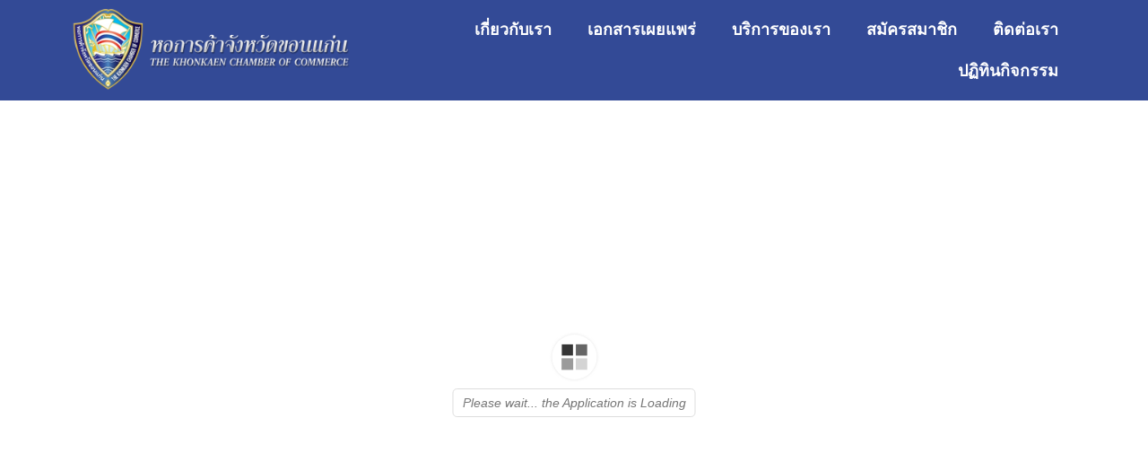

--- FILE ---
content_type: text/css
request_url: https://www.kkcc.or.th/wp-content/uploads/elementor/css/post-1245.css?ver=1718688485
body_size: 300
content:
.elementor-1245 .elementor-element.elementor-element-3f082458:not(.elementor-motion-effects-element-type-background), .elementor-1245 .elementor-element.elementor-element-3f082458 > .elementor-motion-effects-container > .elementor-motion-effects-layer{background-color:#334a96;}.elementor-1245 .elementor-element.elementor-element-3f082458{border-style:solid;border-width:0px 0px 1px 0px;border-color:#ffffff;transition:background 0.3s, border 0.3s, border-radius 0.3s, box-shadow 0.3s;}.elementor-1245 .elementor-element.elementor-element-3f082458, .elementor-1245 .elementor-element.elementor-element-3f082458 > .elementor-background-overlay{border-radius:0px 0px 0px 0px;}.elementor-1245 .elementor-element.elementor-element-3f082458 > .elementor-background-overlay{transition:background 0.3s, border-radius 0.3s, opacity 0.3s;}.elementor-bc-flex-widget .elementor-1245 .elementor-element.elementor-element-732e6b4.elementor-column .elementor-widget-wrap{align-items:space-around;}.elementor-1245 .elementor-element.elementor-element-732e6b4.elementor-column.elementor-element[data-element_type="column"] > .elementor-widget-wrap.elementor-element-populated{align-content:space-around;align-items:space-around;}.elementor-1245 .elementor-element.elementor-element-24bc00ec .elementor-menu-toggle{margin:0 auto;}.elementor-1245 .elementor-element.elementor-element-24bc00ec .elementor-nav-menu .elementor-item{font-family:"Cloud", Sans-serif;font-size:18px;font-weight:600;}.elementor-1245 .elementor-element.elementor-element-24bc00ec .elementor-nav-menu--main .elementor-item{color:#ffffff;fill:#ffffff;}.elementor-1245 .elementor-element.elementor-element-24bc00ec .elementor-nav-menu--main .elementor-item:hover,
					.elementor-1245 .elementor-element.elementor-element-24bc00ec .elementor-nav-menu--main .elementor-item.elementor-item-active,
					.elementor-1245 .elementor-element.elementor-element-24bc00ec .elementor-nav-menu--main .elementor-item.highlighted,
					.elementor-1245 .elementor-element.elementor-element-24bc00ec .elementor-nav-menu--main .elementor-item:focus{color:#fff;}.elementor-1245 .elementor-element.elementor-element-24bc00ec .elementor-nav-menu--main:not(.e--pointer-framed) .elementor-item:before,
					.elementor-1245 .elementor-element.elementor-element-24bc00ec .elementor-nav-menu--main:not(.e--pointer-framed) .elementor-item:after{background-color:#2d3389;}.elementor-1245 .elementor-element.elementor-element-24bc00ec .e--pointer-framed .elementor-item:before,
					.elementor-1245 .elementor-element.elementor-element-24bc00ec .e--pointer-framed .elementor-item:after{border-color:#2d3389;}.elementor-1245 .elementor-element.elementor-element-24bc00ec .elementor-nav-menu--main:not(.e--pointer-framed) .elementor-item.elementor-item-active:before,
					.elementor-1245 .elementor-element.elementor-element-24bc00ec .elementor-nav-menu--main:not(.e--pointer-framed) .elementor-item.elementor-item-active:after{background-color:rgba(48,57,142,0.89);}.elementor-1245 .elementor-element.elementor-element-24bc00ec .e--pointer-framed .elementor-item.elementor-item-active:before,
					.elementor-1245 .elementor-element.elementor-element-24bc00ec .e--pointer-framed .elementor-item.elementor-item-active:after{border-color:rgba(48,57,142,0.89);}.elementor-1245 .elementor-element.elementor-element-24bc00ec .elementor-item:before{border-radius:3px;}.elementor-1245 .elementor-element.elementor-element-24bc00ec .e--animation-shutter-in-horizontal .elementor-item:before{border-radius:3px 3px 0 0;}.elementor-1245 .elementor-element.elementor-element-24bc00ec .e--animation-shutter-in-horizontal .elementor-item:after{border-radius:0 0 3px 3px;}.elementor-1245 .elementor-element.elementor-element-24bc00ec .e--animation-shutter-in-vertical .elementor-item:before{border-radius:0 3px 3px 0;}.elementor-1245 .elementor-element.elementor-element-24bc00ec .e--animation-shutter-in-vertical .elementor-item:after{border-radius:3px 0 0 3px;}.elementor-1245 .elementor-element.elementor-element-24bc00ec .elementor-nav-menu--dropdown a, .elementor-1245 .elementor-element.elementor-element-24bc00ec .elementor-menu-toggle{color:#000000;}.elementor-1245 .elementor-element.elementor-element-24bc00ec .elementor-nav-menu--dropdown{background-color:#f2f2f2;}.elementor-1245 .elementor-element.elementor-element-24bc00ec .elementor-nav-menu--dropdown a:hover,
					.elementor-1245 .elementor-element.elementor-element-24bc00ec .elementor-nav-menu--dropdown a.elementor-item-active,
					.elementor-1245 .elementor-element.elementor-element-24bc00ec .elementor-nav-menu--dropdown a.highlighted,
					.elementor-1245 .elementor-element.elementor-element-24bc00ec .elementor-menu-toggle:hover{color:#ffffff;}.elementor-1245 .elementor-element.elementor-element-24bc00ec .elementor-nav-menu--dropdown a:hover,
					.elementor-1245 .elementor-element.elementor-element-24bc00ec .elementor-nav-menu--dropdown a.elementor-item-active,
					.elementor-1245 .elementor-element.elementor-element-24bc00ec .elementor-nav-menu--dropdown a.highlighted{background-color:#777777;}.elementor-1245 .elementor-element.elementor-element-24bc00ec .elementor-nav-menu--dropdown .elementor-item, .elementor-1245 .elementor-element.elementor-element-24bc00ec .elementor-nav-menu--dropdown  .elementor-sub-item{font-weight:bold;}.elementor-1245 .elementor-element.elementor-element-24bc00ec .elementor-nav-menu--dropdown li:not(:last-child){border-style:solid;border-color:#dbdbdb;border-bottom-width:1px;}@media(min-width:768px){.elementor-1245 .elementor-element.elementor-element-44f00ef4{width:29.386%;}.elementor-1245 .elementor-element.elementor-element-732e6b4{width:70.614%;}}

--- FILE ---
content_type: text/css
request_url: https://www.kkcc.or.th/wp-content/uploads/elementor/css/post-1247.css?ver=1718688485
body_size: 1107
content:
.elementor-1247 .elementor-element.elementor-element-5c06b4b2:not(.elementor-motion-effects-element-type-background), .elementor-1247 .elementor-element.elementor-element-5c06b4b2 > .elementor-motion-effects-container > .elementor-motion-effects-layer{background-color:#1f5ea5;}.elementor-1247 .elementor-element.elementor-element-5c06b4b2{transition:background 0.3s, border 0.3s, border-radius 0.3s, box-shadow 0.3s;margin-top:0px;margin-bottom:0px;padding:30px 0px 0px 0px;}.elementor-1247 .elementor-element.elementor-element-5c06b4b2 > .elementor-background-overlay{transition:background 0.3s, border-radius 0.3s, opacity 0.3s;}.elementor-1247 .elementor-element.elementor-element-5c06b4b2 > .elementor-shape-top svg{width:calc(173% + 1.3px);height:72px;}.elementor-bc-flex-widget .elementor-1247 .elementor-element.elementor-element-5cdb5a73.elementor-column .elementor-widget-wrap{align-items:center;}.elementor-1247 .elementor-element.elementor-element-5cdb5a73.elementor-column.elementor-element[data-element_type="column"] > .elementor-widget-wrap.elementor-element-populated{align-content:center;align-items:center;}.elementor-1247 .elementor-element.elementor-element-5f81073b{text-align:right;}.elementor-1247 .elementor-element.elementor-element-5f81073b .elementor-heading-title{color:#ffffff;font-family:"Actor", Sans-serif;font-size:16px;}.elementor-bc-flex-widget .elementor-1247 .elementor-element.elementor-element-7325cc65.elementor-column .elementor-widget-wrap{align-items:center;}.elementor-1247 .elementor-element.elementor-element-7325cc65.elementor-column.elementor-element[data-element_type="column"] > .elementor-widget-wrap.elementor-element-populated{align-content:center;align-items:center;}.elementor-1247 .elementor-element.elementor-element-32f10c0{--grid-template-columns:repeat(0, auto);--icon-size:17px;--grid-column-gap:5px;--grid-row-gap:0px;}.elementor-1247 .elementor-element.elementor-element-32f10c0 .elementor-widget-container{text-align:right;}.elementor-1247 .elementor-element.elementor-element-32f10c0 .elementor-social-icon{background-color:#ffffff;}.elementor-1247 .elementor-element.elementor-element-32f10c0 .elementor-social-icon i{color:#1f5ea5;}.elementor-1247 .elementor-element.elementor-element-32f10c0 .elementor-social-icon svg{fill:#1f5ea5;}.elementor-1247 .elementor-element.elementor-element-32f10c0 .elementor-social-icon:hover{background-color:#1f5ea5;}.elementor-1247 .elementor-element.elementor-element-32f10c0 .elementor-social-icon:hover i{color:#ffffff;}.elementor-1247 .elementor-element.elementor-element-32f10c0 .elementor-social-icon:hover svg{fill:#ffffff;}.elementor-1247 .elementor-element.elementor-element-337d64e:not(.elementor-motion-effects-element-type-background), .elementor-1247 .elementor-element.elementor-element-337d64e > .elementor-motion-effects-container > .elementor-motion-effects-layer{background-color:#1f5ea5;}.elementor-1247 .elementor-element.elementor-element-337d64e{transition:background 0.3s, border 0.3s, border-radius 0.3s, box-shadow 0.3s;}.elementor-1247 .elementor-element.elementor-element-337d64e > .elementor-background-overlay{transition:background 0.3s, border-radius 0.3s, opacity 0.3s;}.elementor-1247 .elementor-element.elementor-element-64e99702{margin-top:0px;margin-bottom:0px;}.elementor-1247 .elementor-element.elementor-element-4cb3b2ae > .elementor-widget-wrap > .elementor-widget:not(.elementor-widget__width-auto):not(.elementor-widget__width-initial):not(:last-child):not(.elementor-absolute){margin-bottom:10px;}.elementor-1247 .elementor-element.elementor-element-4cb3b2ae > .elementor-element-populated{border-style:dotted;border-width:0px 1px 0px 0px;border-color:rgba(33,137,186,0.24);transition:background 0.3s, border 0.3s, border-radius 0.3s, box-shadow 0.3s;}.elementor-1247 .elementor-element.elementor-element-4cb3b2ae > .elementor-element-populated > .elementor-background-overlay{transition:background 0.3s, border-radius 0.3s, opacity 0.3s;}.elementor-1247 .elementor-element.elementor-element-742ea71f .elementor-heading-title{color:#ffffff;font-family:"Actor", Sans-serif;font-size:18px;font-weight:bold;}.elementor-1247 .elementor-element.elementor-element-68a12755 .elementor-nav-menu .elementor-item{font-weight:100;}.elementor-1247 .elementor-element.elementor-element-68a12755 .elementor-nav-menu--main .elementor-item{color:#ffffff;fill:#ffffff;padding-left:3px;padding-right:3px;padding-top:2px;padding-bottom:2px;}.elementor-1247 .elementor-element.elementor-element-68a12755 .elementor-nav-menu--dropdown a, .elementor-1247 .elementor-element.elementor-element-68a12755 .elementor-menu-toggle{color:#ffffff;}.elementor-1247 .elementor-element.elementor-element-68a12755 .elementor-nav-menu--dropdown{background-color:rgba(0,0,0,0);}.elementor-1247 .elementor-element.elementor-element-238fee3d > .elementor-widget-wrap > .elementor-widget:not(.elementor-widget__width-auto):not(.elementor-widget__width-initial):not(:last-child):not(.elementor-absolute){margin-bottom:10px;}.elementor-1247 .elementor-element.elementor-element-238fee3d > .elementor-element-populated{border-style:dotted;border-width:0px 1px 0px 0px;border-color:rgba(33,137,186,0.24);transition:background 0.3s, border 0.3s, border-radius 0.3s, box-shadow 0.3s;}.elementor-1247 .elementor-element.elementor-element-238fee3d > .elementor-element-populated > .elementor-background-overlay{transition:background 0.3s, border-radius 0.3s, opacity 0.3s;}.elementor-1247 .elementor-element.elementor-element-7c52cba7 .elementor-heading-title{color:#ffffff;font-family:"Actor", Sans-serif;font-size:18px;font-weight:bold;}.elementor-1247 .elementor-element.elementor-element-99b0e13 .elementor-nav-menu .elementor-item{font-weight:400;}.elementor-1247 .elementor-element.elementor-element-99b0e13 .elementor-nav-menu--main .elementor-item{color:#ffffff;fill:#ffffff;padding-left:3px;padding-right:3px;padding-top:2px;padding-bottom:2px;}.elementor-1247 .elementor-element.elementor-element-99b0e13 .elementor-nav-menu--dropdown a, .elementor-1247 .elementor-element.elementor-element-99b0e13 .elementor-menu-toggle{color:#ffffff;}.elementor-1247 .elementor-element.elementor-element-99b0e13 .elementor-nav-menu--dropdown{background-color:rgba(0,0,0,0);}.elementor-1247 .elementor-element.elementor-element-1f810af8 > .elementor-widget-wrap > .elementor-widget:not(.elementor-widget__width-auto):not(.elementor-widget__width-initial):not(:last-child):not(.elementor-absolute){margin-bottom:10px;}.elementor-1247 .elementor-element.elementor-element-b5a2473 .elementor-heading-title{color:#ffffff;font-family:"Actor", Sans-serif;font-size:18px;font-weight:bold;}.elementor-1247 .elementor-element.elementor-element-38e06942 .elementor-nav-menu .elementor-item{font-weight:400;}.elementor-1247 .elementor-element.elementor-element-38e06942 .elementor-nav-menu--main .elementor-item{color:#ffffff;fill:#ffffff;padding-left:3px;padding-right:3px;padding-top:2px;padding-bottom:2px;}.elementor-1247 .elementor-element.elementor-element-38e06942 .elementor-nav-menu--dropdown a, .elementor-1247 .elementor-element.elementor-element-38e06942 .elementor-menu-toggle{color:#ffffff;}.elementor-1247 .elementor-element.elementor-element-38e06942 .elementor-nav-menu--dropdown{background-color:rgba(0,0,0,0);}.elementor-1247 .elementor-element.elementor-element-306557d8{text-align:right;}.elementor-1247 .elementor-element.elementor-element-60a3972d:not(.elementor-motion-effects-element-type-background), .elementor-1247 .elementor-element.elementor-element-60a3972d > .elementor-motion-effects-container > .elementor-motion-effects-layer{background-color:#1f5ea5;}.elementor-1247 .elementor-element.elementor-element-60a3972d{transition:background 0.3s, border 0.3s, border-radius 0.3s, box-shadow 0.3s;}.elementor-1247 .elementor-element.elementor-element-60a3972d > .elementor-background-overlay{transition:background 0.3s, border-radius 0.3s, opacity 0.3s;}.elementor-bc-flex-widget .elementor-1247 .elementor-element.elementor-element-743036c.elementor-column .elementor-widget-wrap{align-items:center;}.elementor-1247 .elementor-element.elementor-element-743036c.elementor-column.elementor-element[data-element_type="column"] > .elementor-widget-wrap.elementor-element-populated{align-content:center;align-items:center;}.elementor-1247 .elementor-element.elementor-element-743036c.elementor-column > .elementor-widget-wrap{justify-content:flex-start;}.elementor-1247 .elementor-element.elementor-element-249e9379{--divider-border-style:solid;--divider-color:#2579ce;--divider-border-width:1px;}.elementor-1247 .elementor-element.elementor-element-249e9379 .elementor-divider-separator{width:100%;margin:0 auto;margin-center:0;}.elementor-1247 .elementor-element.elementor-element-249e9379 .elementor-divider{text-align:center;padding-block-start:2px;padding-block-end:2px;}.elementor-1247 .elementor-element.elementor-element-6a951b1c{column-gap:0px;color:#ffffff;font-family:"Actor", Sans-serif;font-size:17px;}.elementor-1247 .elementor-element.elementor-element-6a951b1c > .elementor-widget-container{margin:0px 0px 0px 0px;padding:0px 0px 0px 0px;border-style:solid;border-width:0px 1px 0px 0px;}.elementor-bc-flex-widget .elementor-1247 .elementor-element.elementor-element-1723bfd3.elementor-column .elementor-widget-wrap{align-items:flex-start;}.elementor-1247 .elementor-element.elementor-element-1723bfd3.elementor-column.elementor-element[data-element_type="column"] > .elementor-widget-wrap.elementor-element-populated{align-content:flex-start;align-items:flex-start;}.elementor-1247 .elementor-element.elementor-element-2213f6d .elementor-menu-toggle{margin:0 auto;}.elementor-1247 .elementor-element.elementor-element-2213f6d .elementor-nav-menu .elementor-item{font-family:"Actor", Sans-serif;font-size:16px;font-weight:500;letter-spacing:-0.1px;}.elementor-1247 .elementor-element.elementor-element-2213f6d .elementor-nav-menu--main .elementor-item{color:#ffffff;fill:#ffffff;}.elementor-1247 .elementor-element.elementor-element-2213f6d .e--pointer-framed .elementor-item:before{border-width:0px;}.elementor-1247 .elementor-element.elementor-element-2213f6d .e--pointer-framed.e--animation-draw .elementor-item:before{border-width:0 0 0px 0px;}.elementor-1247 .elementor-element.elementor-element-2213f6d .e--pointer-framed.e--animation-draw .elementor-item:after{border-width:0px 0px 0 0;}.elementor-1247 .elementor-element.elementor-element-2213f6d .e--pointer-framed.e--animation-corners .elementor-item:before{border-width:0px 0 0 0px;}.elementor-1247 .elementor-element.elementor-element-2213f6d .e--pointer-framed.e--animation-corners .elementor-item:after{border-width:0 0px 0px 0;}.elementor-1247 .elementor-element.elementor-element-2213f6d .e--pointer-underline .elementor-item:after,
					 .elementor-1247 .elementor-element.elementor-element-2213f6d .e--pointer-overline .elementor-item:before,
					 .elementor-1247 .elementor-element.elementor-element-2213f6d .e--pointer-double-line .elementor-item:before,
					 .elementor-1247 .elementor-element.elementor-element-2213f6d .e--pointer-double-line .elementor-item:after{height:0px;}.elementor-1247 .elementor-element.elementor-element-2213f6d .elementor-nav-menu--dropdown a, .elementor-1247 .elementor-element.elementor-element-2213f6d .elementor-menu-toggle{color:#ffffff;}.elementor-1247 .elementor-element.elementor-element-2213f6d .elementor-nav-menu--dropdown{background-color:#265d9b;}.elementor-1247 .elementor-element.elementor-element-2213f6d .elementor-nav-menu--dropdown a:hover,
					.elementor-1247 .elementor-element.elementor-element-2213f6d .elementor-nav-menu--dropdown a.elementor-item-active,
					.elementor-1247 .elementor-element.elementor-element-2213f6d .elementor-nav-menu--dropdown a.highlighted{background-color:#b7b7b7;}.elementor-1247 .elementor-element.elementor-element-2213f6d > .elementor-widget-container{margin:0px 0px 0px 0px;}.elementor-bc-flex-widget .elementor-1247 .elementor-element.elementor-element-7828464d.elementor-column .elementor-widget-wrap{align-items:center;}.elementor-1247 .elementor-element.elementor-element-7828464d.elementor-column.elementor-element[data-element_type="column"] > .elementor-widget-wrap.elementor-element-populated{align-content:center;align-items:center;}@media(min-width:768px){.elementor-1247 .elementor-element.elementor-element-503f8e43{width:28.421%;}.elementor-1247 .elementor-element.elementor-element-126db879{width:29.649%;}.elementor-1247 .elementor-element.elementor-element-5cdb5a73{width:37.105%;}.elementor-1247 .elementor-element.elementor-element-7325cc65{width:4.825%;}.elementor-1247 .elementor-element.elementor-element-4cb3b2ae{width:19%;}.elementor-1247 .elementor-element.elementor-element-238fee3d{width:19%;}.elementor-1247 .elementor-element.elementor-element-1f810af8{width:19%;}.elementor-1247 .elementor-element.elementor-element-33ea07e7{width:43%;}.elementor-1247 .elementor-element.elementor-element-44971bf4{width:38.304%;}.elementor-1247 .elementor-element.elementor-element-1723bfd3{width:33.929%;}.elementor-1247 .elementor-element.elementor-element-7828464d{width:27.766%;}}@media(max-width:1024px) and (min-width:768px){.elementor-1247 .elementor-element.elementor-element-44971bf4{width:57%;}.elementor-1247 .elementor-element.elementor-element-1723bfd3{width:19%;}.elementor-1247 .elementor-element.elementor-element-7828464d{width:23%;}}@media(max-width:767px){.elementor-1247 .elementor-element.elementor-element-5cdb5a73{width:82%;}.elementor-1247 .elementor-element.elementor-element-7325cc65{width:18%;}.elementor-1247 .elementor-element.elementor-element-4cb3b2ae{width:50%;}.elementor-1247 .elementor-element.elementor-element-742ea71f .elementor-heading-title{font-size:15px;}.elementor-1247 .elementor-element.elementor-element-68a12755 .elementor-nav-menu--dropdown a{padding-top:5px;padding-bottom:5px;}.elementor-1247 .elementor-element.elementor-element-68a12755 .elementor-nav-menu--main > .elementor-nav-menu > li > .elementor-nav-menu--dropdown, .elementor-1247 .elementor-element.elementor-element-68a12755 .elementor-nav-menu__container.elementor-nav-menu--dropdown{margin-top:5px !important;}.elementor-1247 .elementor-element.elementor-element-238fee3d{width:50%;}.elementor-1247 .elementor-element.elementor-element-7c52cba7 .elementor-heading-title{font-size:15px;}.elementor-1247 .elementor-element.elementor-element-99b0e13 .elementor-nav-menu--dropdown a{padding-top:5px;padding-bottom:5px;}.elementor-1247 .elementor-element.elementor-element-99b0e13 .elementor-nav-menu--main > .elementor-nav-menu > li > .elementor-nav-menu--dropdown, .elementor-1247 .elementor-element.elementor-element-99b0e13 .elementor-nav-menu__container.elementor-nav-menu--dropdown{margin-top:5px !important;}.elementor-1247 .elementor-element.elementor-element-1f810af8{width:50%;}.elementor-1247 .elementor-element.elementor-element-b5a2473 .elementor-heading-title{font-size:15px;}.elementor-1247 .elementor-element.elementor-element-38e06942 .elementor-nav-menu--main > .elementor-nav-menu > li > .elementor-nav-menu--dropdown, .elementor-1247 .elementor-element.elementor-element-38e06942 .elementor-nav-menu__container.elementor-nav-menu--dropdown{margin-top:5px !important;}.elementor-1247 .elementor-element.elementor-element-33ea07e7{width:50%;}.elementor-1247 .elementor-element.elementor-element-6a951b1c{font-size:13px;}}

--- FILE ---
content_type: text/css
request_url: https://www.kkcc.or.th/wp-content/themes/fruit/style.css?ver=6.8.3
body_size: -255
content:
/*
 Theme Name:   Fruit
 Description:  Plant Child Theme by SeedThemes.com
 Author:       SeedThemes
 Template:     plant
 Version:      1.0
*/
